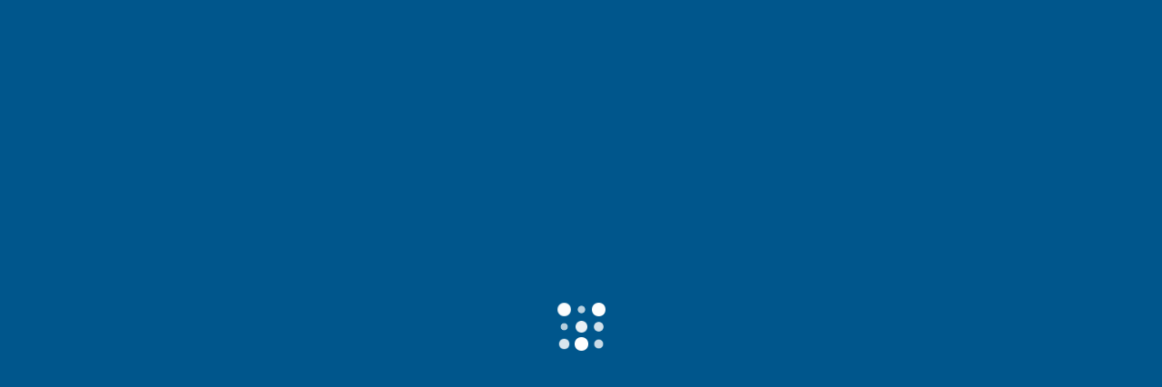

--- FILE ---
content_type: text/css
request_url: https://www.digi2health.cz/wp-content/et-cache/2069/et-core-unified-cpt-deferred-2069.min.css?ver=1769254173
body_size: 574
content:
.et-db #et-boc .et-l .et_pb_section_0_tb_footer.et_pb_section{padding-bottom:0px;margin-top:120px;background-color:#006BAB!important}.et-db #et-boc .et-l .et_pb_image_0_tb_footer{padding-right:15px;padding-left:15px;margin-bottom:20px!important;width:80%;text-align:left;margin-left:0}.et-db #et-boc .et-l .et_pb_image_1_tb_footer{margin-top:30px!important;margin-bottom:5px!important;text-align:left;margin-left:0}.et-db #et-boc .et-l .et_pb_text_0_tb_footer.et_pb_text,.et-db #et-boc .et-l .et_pb_text_2_tb_footer.et_pb_text a:hover{color:#FFFFFF!important}.et-db #et-boc .et-l .et_pb_text_0_tb_footer{line-height:1.3em;font-weight:300;font-size:11px;line-height:1.3em;padding-right:14px!important;padding-left:14px!important}.et-db #et-boc .et-l .et_pb_text_1_tb_footer h4,.et-db #et-boc .et-l .et_pb_text_3_tb_footer h4{font-weight:600;font-size:20px;color:#FFFFFF!important;line-height:1.4em}.et-db #et-boc .et-l .et_pb_text_1_tb_footer,.et-db #et-boc .et-l .et_pb_text_3_tb_footer{margin-bottom:15px!important}.et-db #et-boc .et-l .et_pb_text_2_tb_footer{line-height:1.5em;line-height:1.5em}.et-db #et-boc .et-l .et_pb_text_2_tb_footer.et_pb_text a{color:rgba(255,255,255,0.35)!important;transition:color 300ms ease 0ms}.et-db #et-boc .et-l .et_pb_text_2_tb_footer a{line-height:2.8em}.et-db #et-boc .et-l .et_pb_row_2_tb_footer.et_pb_row{padding-top:0px!important;padding-top:0px}.et-db #et-boc .et-l .et_pb_blurb_0_tb_footer.et_pb_blurb .et_pb_module_header,.et-db #et-boc .et-l .et_pb_blurb_0_tb_footer.et_pb_blurb .et_pb_module_header a,.et-db #et-boc .et-l .et_pb_blurb_1_tb_footer.et_pb_blurb .et_pb_module_header,.et-db #et-boc .et-l .et_pb_blurb_1_tb_footer.et_pb_blurb .et_pb_module_header a,.et-db #et-boc .et-l .et_pb_blurb_2_tb_footer.et_pb_blurb .et_pb_module_header,.et-db #et-boc .et-l .et_pb_blurb_2_tb_footer.et_pb_blurb .et_pb_module_header a{font-family:'Mulish',Helvetica,Arial,Lucida,sans-serif;font-size:15px;color:#FFFFFF!important}.et-db #et-boc .et-l .et_pb_blurb_0_tb_footer.et_pb_blurb p,.et-db #et-boc .et-l .et_pb_blurb_1_tb_footer.et_pb_blurb p,.et-db #et-boc .et-l .et_pb_blurb_2_tb_footer.et_pb_blurb p{line-height:1.3em}.et-db #et-boc .et-l .et_pb_blurb_0_tb_footer.et_pb_blurb,.et-db #et-boc .et-l .et_pb_blurb_2_tb_footer.et_pb_blurb{color:#FFFFFF!important;line-height:1.3em;border-width:1px;border-color:#FFFFFF;padding-top:65px!important;padding-right:30px!important;padding-bottom:65px!important;padding-left:30px!important}.et-db #et-boc .et-l .et_pb_blurb_0_tb_footer.et_pb_blurb .et_pb_blurb_description a,.et-db #et-boc .et-l .et_pb_blurb_1_tb_footer.et_pb_blurb .et_pb_blurb_description a,.et-db #et-boc .et-l .et_pb_blurb_2_tb_footer.et_pb_blurb .et_pb_blurb_description a{font-family:'Poppins',Helvetica,Arial,Lucida,sans-serif;font-weight:600;font-size:15px;color:#FFFFFF!important}.et-db #et-boc .et-l .et_pb_blurb_0_tb_footer .et-pb-icon,.et-db #et-boc .et-l .et_pb_blurb_1_tb_footer .et-pb-icon,.et-db #et-boc .et-l .et_pb_blurb_2_tb_footer .et-pb-icon{color:#FFFFFF;font-family:FontAwesome!important;font-weight:900!important}.et-db #et-boc .et-l .et_pb_blurb_1_tb_footer.et_pb_blurb{color:#FFFFFF!important;line-height:1.3em;border-width:1px 0px;border-color:#FFFFFF;padding-top:65px!important;padding-right:30px!important;padding-bottom:65px!important;padding-left:30px!important}.et-db #et-boc .et-l .et_pb_social_media_follow_network_0_tb_footer a.icon,.et-db #et-boc .et-l .et_pb_social_media_follow_network_1_tb_footer a.icon,.et-db #et-boc .et-l .et_pb_social_media_follow_network_2_tb_footer a.icon,.et-db #et-boc .et-l .et_pb_social_media_follow_network_3_tb_footer a.icon{background-color:#007bb6!important}.et-db #et-boc .et-l .et_pb_column_3_tb_footer{border-color:#FFFFFF}@media only screen and (max-width:980px){.et-db #et-boc .et-l .et_pb_image_0_tb_footer .et_pb_image_wrap img,.et-db #et-boc .et-l .et_pb_image_1_tb_footer .et_pb_image_wrap img{width:auto}.et-db #et-boc .et-l .et_pb_blurb_1_tb_footer.et_pb_blurb{border-right-width:0px;border-left-width:0px}}@media only screen and (max-width:767px){.et-db #et-boc .et-l .et_pb_image_0_tb_footer .et_pb_image_wrap img,.et-db #et-boc .et-l .et_pb_image_1_tb_footer .et_pb_image_wrap img{width:auto}.et-db #et-boc .et-l .et_pb_blurb_1_tb_footer.et_pb_blurb{border-right-width:0px;border-left-width:0px}}